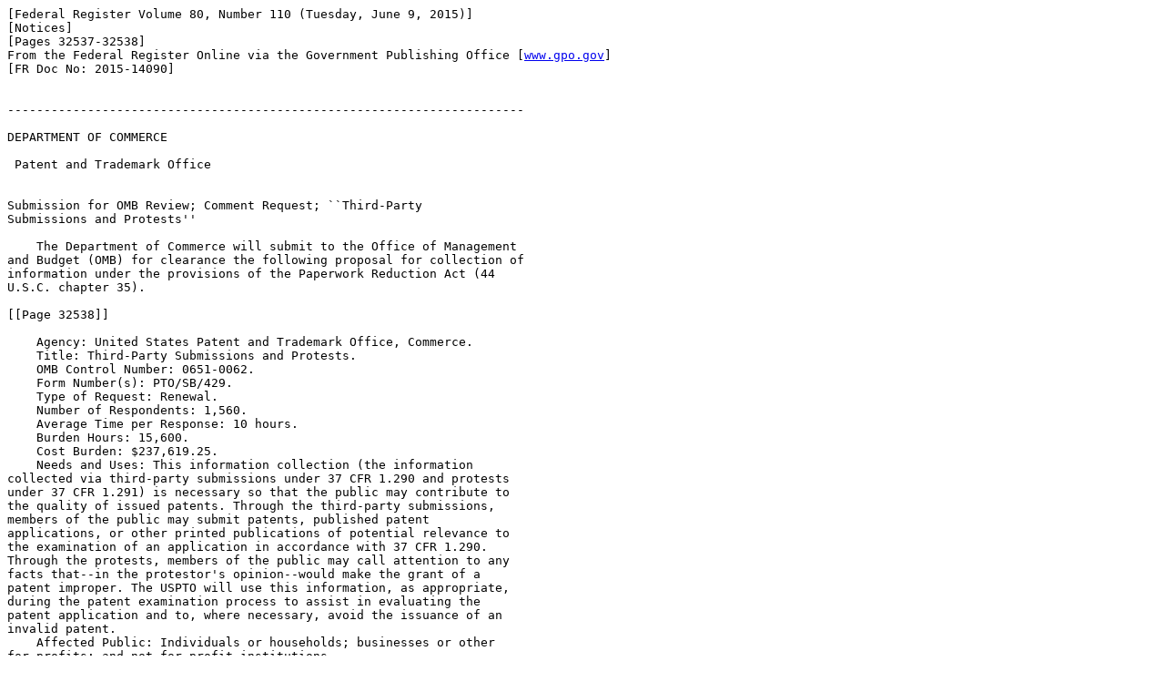

--- FILE ---
content_type: text/html
request_url: https://www.govinfo.gov/content/pkg/FR-2015-06-09/html/2015-14090.htm
body_size: 1503
content:
<html>
<head>
<title>Federal Register, Volume 80 Issue 110 (Tuesday, June 9, 2015)</title>
</head>
<body><pre>
[Federal Register Volume 80, Number 110 (Tuesday, June 9, 2015)]
[Notices]
[Pages 32537-32538]
From the Federal Register Online via the Government Publishing Office [<a href="http://www.gpo.gov">www.gpo.gov</a>]
[FR Doc No: 2015-14090]


-----------------------------------------------------------------------

DEPARTMENT OF COMMERCE

 Patent and Trademark Office


Submission for OMB Review; Comment Request; ``Third-Party 
Submissions and Protests''

    The Department of Commerce will submit to the Office of Management 
and Budget (OMB) for clearance the following proposal for collection of 
information under the provisions of the Paperwork Reduction Act (44 
U.S.C. chapter 35).

[[Page 32538]]

    Agency: United States Patent and Trademark Office, Commerce.
    Title: Third-Party Submissions and Protests.
    OMB Control Number: 0651-0062.
    Form Number(s): PTO/SB/429.
    Type of Request: Renewal.
    Number of Respondents: 1,560.
    Average Time per Response: 10 hours.
    Burden Hours: 15,600.
    Cost Burden: $237,619.25.
    Needs and Uses: This information collection (the information 
collected via third-party submissions under 37 CFR 1.290 and protests 
under 37 CFR 1.291) is necessary so that the public may contribute to 
the quality of issued patents. Through the third-party submissions, 
members of the public may submit patents, published patent 
applications, or other printed publications of potential relevance to 
the examination of an application in accordance with 37 CFR 1.290. 
Through the protests, members of the public may call attention to any 
facts that--in the protestor's opinion--would make the grant of a 
patent improper. The USPTO will use this information, as appropriate, 
during the patent examination process to assist in evaluating the 
patent application and to, where necessary, avoid the issuance of an 
invalid patent.
    Affected Public: Individuals or households; businesses or other 
for-profits; and not-for-profit institutions.
    Frequency: On occasion.
    Respondent's Obligation: Required to Obtain or Retain Benefits.
    OMB Desk Officer: Nicholas A. Fraser, email: 
<a href="/cdn-cgi/l/email-protection#dd93b4beb5b2b1bcae829cf3829bafbcaeb8af9db2b0bff3b8b2adf3bab2ab"><span class="__cf_email__" data-cfemail="4f01262c2720232e3c100e6110093d2e3c2a3d0f20222d612a203f61282039">[email&#160;protected]</span></a>.
    Once submitted, the request will be publicly available in 
electronic format through <a href="http://reginfo.gov">reginfo.gov</a>. Follow the instructions to view 
Department of Commerce collections currently under review by OMB.
    Further information can be obtained by:
    <bullet> Email: <a href="/cdn-cgi/l/email-protection#93dafdf5fce1fef2e7fafcfdd0fcfffff6f0e7fafcfdd3e6e0e3e7fcbdf4fce5"><span class="__cf_email__" data-cfemail="377e595158455a56435e585974585b5b5254435e585977424447435819505841">[email&#160;protected]</span></a>. Include ``0651-
0062 copy request'' in the subject line of the message.
    <bullet> Mail: Marcie Lovett, Records Management Division Director, 
Office of the Chief Information Officer, United States Patent and 
Trademark Office, P.O. Box 1450, Alexandria, VA 22313-1450.
    Written comments and recommendations for the proposed information 
collection should be sent on or before July 9, 2015 to Nicholas A. 
Fraser, OMB Desk Officer, via email to <a href="/cdn-cgi/l/email-protection#07496e646f686b66745846295841756674627547686a652962687729606871"><span class="__cf_email__" data-cfemail="eda3848e8582818c9eb2acc3b2ab9f8c9e889fad82808fc388829dc38a829b">[email&#160;protected]</span></a>, 
or by fax to 202-395-5167, marked to the attention of Nicholas A. 
Fraser.

    Dated: June 1, 2015.
Marcie Lovett,
Records Management Division Director, USPTO, Office of the Chief 
Information Officer.
[FR Doc. 2015-14090 Filed 6-8-15; 8:45 am]
 BILLING CODE 3510-16-P


</pre><script data-cfasync="false" src="/cdn-cgi/scripts/5c5dd728/cloudflare-static/email-decode.min.js"></script></body>
</html>